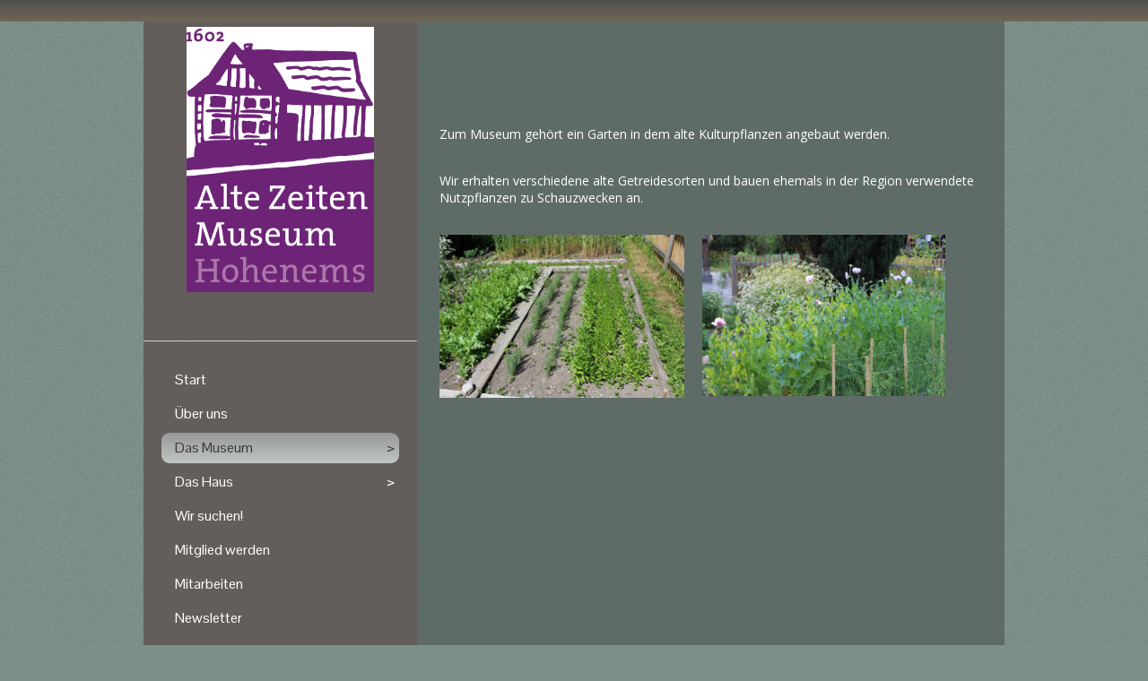

--- FILE ---
content_type: text/html
request_url: https://alte-zeiten-museum.at/das-museum/der-garten/
body_size: 3897
content:
<!DOCTYPE html PUBLIC "-//W3C//DTD XHTML 1.0 Transitional//EN" "http://www.w3.org/TR/xhtml1/DTD/xhtml1-transitional.dtd">
<html xmlns="http://www.w3.org/1999/xhtml" xml:lang="de-DE" lang="de-DE">
<head>
	<meta http-equiv="Content-Type" content="text/html; charset=UTF-8" />
	<title>Der Garten - Alte Zeiten Museum in Hohenems</title>
	
	<meta name="description" content="Das Alte-Zeiten-Museum in Hohenems/Österreich wurde im April 2016 eröffnet. Es befindet sich in einem Haus aus dem Jahr 1602, das von einem  Trägerverein mit Freiwilligen erhalten wird.">
	<meta name="keywords" content="alte-zeiten-museum,museum,alte zeiten,hohenems,hexen,pest,graf kaspar,borromäus,sägerstraße,vorarlberg,emser chronik,1602,geschichte">
	<meta name="generator" content="Web Presence Builder 18.0.69">
	<link type="text/css" rel="stylesheet" href="../../css/style.css?template=generic">
	<style type="text/css">
		#widget-6e58cdd6-82d2-7218-18f4-0358a11e139f {
	margin: 0 0 0 0;
	padding: 0 0 0 0;
	border-radius: 0 0 0 0;
}
#widget-6e58cdd6-82d2-7218-18f4-0358a11e139f {
background-color: rgba(240,240,240,1);
}
#widget-6e58cdd6-82d2-7218-18f4-0358a11e139f {box-shadow: none}
#widget-cc9238fd-55eb-e716-54d4-0105651ff639 {
	margin: 0 0 0 0;
	padding: 0 0 0 0;
	border-radius: 0 0 0 0;
}
#widget-cc9238fd-55eb-e716-54d4-0105651ff639 {box-shadow: none}
#widget-bbd663a6-859b-703f-1349-7e51a0ac29ec {
	margin: 0 0 0 0;
	padding: 0 0 0 0;
	border-radius: 0 0 0 0;
}
#widget-bbd663a6-859b-703f-1349-7e51a0ac29ec {box-shadow: none}
#widget-805b429c-174e-cdff-44c1-548acb3460bd {
	margin: 0px 0px 0px 0px;
	padding: 15px 15px 15px 15px;
	border-radius: 0 0 0 0;
}
#widget-805b429c-174e-cdff-44c1-548acb3460bd {box-shadow: none}
#widget-05499df5-ad79-01aa-81dc-97ed4bb09bef {
	margin: 0px 0px 0px 0px;
	padding: 0px 10px 0px 10px;
	border-radius: 0 0 0 0;
}
#widget-05499df5-ad79-01aa-81dc-97ed4bb09bef {box-shadow: none}
#widget-9ffd745f-a73c-0033-0ac2-afcdea7e16dd {
	margin: 0 0 0 0;
	padding: 0 0 0 0;
	border-radius: 0 0 0 0;
}
#widget-9ffd745f-a73c-0033-0ac2-afcdea7e16dd {box-shadow: none}
#widget-26347df9-a5b2-d6f5-94e3-5fd217f1bae5 {
	margin: 0 0 0 0;
	padding: 0 0 0 0;
	border-radius: 0 0 0 0;
}
#widget-26347df9-a5b2-d6f5-94e3-5fd217f1bae5 {box-shadow: none}
#widget-5d23ac96-3130-5e6f-f8d8-ee568df95f27 {
	margin: 0 0 0 0;
	padding: 5px 10px 5px 10px;
	border-radius: 0 0 0 0;
}
#widget-5d23ac96-3130-5e6f-f8d8-ee568df95f27 {box-shadow: none}
#widget-893f8b1e-49c5-1ae3-6eb1-6d2c95a02130 {
	margin: 0 0 0 0;
	padding: 5px 10px 5px 10px;
	border-radius: 0 0 0 0;
}
#widget-893f8b1e-49c5-1ae3-6eb1-6d2c95a02130 {box-shadow: none}
#widget-05c7a106-41eb-02e2-449e-dbf9c6108832 {
	margin: 0 0 0 0;
	padding: 0 0 0 0;
	border-radius: 0 0 0 0;
}
#widget-05c7a106-41eb-02e2-449e-dbf9c6108832 {box-shadow: none}
#widget-a39064ef-853f-fc67-5219-48a5bcbe5546 {
	margin: 0 0 0 0;
	padding: 0 0 0 0;
	border-radius: 0 0 0 0;
}
#widget-a39064ef-853f-fc67-5219-48a5bcbe5546 {box-shadow: none}
#widget-f3d51436-ee6c-6eef-46f6-9777c355b419 {
	margin: 0 0 0 0;
	padding: 20px 20px 20px 20px;
	border-radius: 0 0 0 0;
}
#widget-f3d51436-ee6c-6eef-46f6-9777c355b419 {box-shadow: none}
#widget-17e2ca30-a983-60b8-6a0d-d58154d26c5f {
	margin: 0px 0px 0px 0px;
	padding: 0px 10px 0px 10px;
	border-radius: 0 0 0 0;
}
#widget-17e2ca30-a983-60b8-6a0d-d58154d26c5f {box-shadow: none}
#widget-1f578c6d-fbb3-1d41-e1cc-1b843421aebf {
	margin: 0 0 0 0;
	padding: 0 0 0 0;
	border-radius: 0 0 0 0;
}
#widget-1f578c6d-fbb3-1d41-e1cc-1b843421aebf {box-shadow: none}
#widget-62b959ac-49ff-eb99-79ae-9ebc7081d938 {
	margin: 0 0 0 0;
	padding: 6px 15px 2px 15px;
	border-radius: 0 0 0 0;
}
#widget-62b959ac-49ff-eb99-79ae-9ebc7081d938 {box-shadow: none}
#widget-58daf163-2ec9-53dc-cd06-49916b15f05a {
	margin: 0 0 0 0;
	padding: 20px 20px 20px 20px;
	border-radius: 0 0 0 0;
}
#widget-58daf163-2ec9-53dc-cd06-49916b15f05a {box-shadow: none}
#widget-904ef6a6-c71b-a4a1-071e-e745ac2e70e9 {
	margin: 0px 0px 0px 0px;
	padding: 0px 10px 0px 10px;
	border-radius: 0 0 0 0;
}
#widget-904ef6a6-c71b-a4a1-071e-e745ac2e70e9 {box-shadow: none}
#widget-72fba283-17f2-2a14-a109-20a182271afb {
	margin: 0 0 0 0;
	padding: 5px 0px 5px 0px;
	border-radius: 0 0 0 0;
}
#widget-72fba283-17f2-2a14-a109-20a182271afb {box-shadow: none}
#widget-91d7c9fd-c698-0189-c2da-084fe2125224 {
	margin: 0px 20px 0px 20px;
	padding: 15px 0px 3px 0px;
	border-radius: 0 0 0 0;
}
#widget-91d7c9fd-c698-0189-c2da-084fe2125224 {box-shadow: none}
#widget-9e205648-a991-4bc4-e6e3-dc6cd0c429a0 {
	margin: 0 0 0 0;
	padding: 5px 0px 5px 0px;
	border-radius: 0 0 0 0;
}
#widget-9e205648-a991-4bc4-e6e3-dc6cd0c429a0 {box-shadow: none}
#widget-214e587d-65c8-d3b5-67ea-b0f5a5fb4ddb {
	margin: 0 0 0 0;
	padding: 0 0 0 0;
	border-radius: 0 0 0 0;
}
#widget-214e587d-65c8-d3b5-67ea-b0f5a5fb4ddb {box-shadow: none}
#widget-75efe28e-8420-b1d6-c720-77b53f5829fd {
	margin: 5px 0px 10px 0px;
	padding: 0px 0px 0px 0px;
	border-radius: 0 0 0 0;
}
#widget-75efe28e-8420-b1d6-c720-77b53f5829fd {box-shadow: none}
body{background-image: url("../../images/background84.png?1759124672");background-position: top left;background-repeat: repeat;background-size: auto;}#layout-header{
			background-image: linear-gradient(to bottom,rgba(79,79,79,1),rgba(113,102,86,1));
			background-size: 100% 100%;
		}#column1-content{background-color:rgba(113,102,86,1);}#column2-content{background-color:rgba(94,85,82,0.83);}#content-content{background-color:rgba(95,107,103,1);}#layout-footer{background-color:rgba(94,85,82,1);}
	</style>
	<script type="text/javascript" src="../../js/css_browser_selector.js"></script>
	<link type="text/css" href="../../css/navigation-6e58cdd6-82d2-7218-18f4-0358a11e139f.css?template=generic" rel="stylesheet" />
<link type="text/css" href="../../modules/navigation/navigation.css?template=generic" rel="stylesheet" />
<script type="text/javascript" src="../../components/jquery/jquery.min.js?ac=18.0.69_2023083012"></script>
<link type="text/css" href="../../css/text-05499df5-ad79-01aa-81dc-97ed4bb09bef.css?template=generic" rel="stylesheet" />
<link type="text/css" href="../../modules/text/text.css?template=generic" rel="stylesheet" />
<script type="text/javascript" src="../../modules/text/text.js?ac=18.0.69_2023083012"></script>
<link type="text/css" href="../../css/text-5d23ac96-3130-5e6f-f8d8-ee568df95f27.css?template=generic" rel="stylesheet" />
<link type="text/css" href="../../css/text-893f8b1e-49c5-1ae3-6eb1-6d2c95a02130.css?template=generic" rel="stylesheet" />
<link type="text/css" href="../../css/text-17e2ca30-a983-60b8-6a0d-d58154d26c5f.css?template=generic" rel="stylesheet" />
<link type="text/css" href="../../css/text-904ef6a6-c71b-a4a1-071e-e745ac2e70e9.css?template=generic" rel="stylesheet" />
<link type="text/css" href="../../css/text-72fba283-17f2-2a14-a109-20a182271afb.css?template=generic" rel="stylesheet" />
<link type="text/css" href="../../css/navigation-91d7c9fd-c698-0189-c2da-084fe2125224.css?template=generic" rel="stylesheet" />
<link type="text/css" href="//fonts.googleapis.com/css?family=Pontano+Sans&subset=latin%2Clatin-ext" rel="stylesheet" />
<link type="text/css" href="../../css/text-9e205648-a991-4bc4-e6e3-dc6cd0c429a0.css?template=generic" rel="stylesheet" />
<link type="text/css" href="../../css/text-75efe28e-8420-b1d6-c720-77b53f5829fd.css?template=generic" rel="stylesheet" />
<script type="text/javascript">var fixHeightColumns = true;</script>
<!--[if IE]>
	<meta http-equiv="Expires" content="Thu, 01 Dec 1994 16:00:00 GMT" />
<![endif]-->
<link type="text/css" href="../../css/layout.css?template=generic" rel="stylesheet" />
<script type="text/javascript">var siteBuilderJs = jQuery.noConflict(true);</script>
	
	<script type="text/javascript" src="../../js/helpers.js"></script>
	<script type="text/javascript" src="../../js/view.js"></script>
	
</head>
<body id="template" class="">
	<div class="unsupported">Ihre Browserversion ist veraltet. Wir empfehlen, Ihren Browser auf die neueste Version zu aktualisieren.</div><div id="page">
	<div id="watermark" class="border-none">
		<div class="external-top">
			<div class="external-top-left"></div>
			<div class="external-top-right"></div>
			<div class="external-top-center"><div><div></div></div></div>
		</div>
		<div class="external-middle">
			<div class="external-left"><div><div></div></div></div>
			<div class="external-right"><div><div></div></div></div>
			<div class="watermark-content"></div>
		</div>
		<div class="external-bottom">
			<div class="external-bottom-left"></div>
			<div class="external-bottom-right"></div>
			<div class="external-bottom-center"><div><div></div></div></div>
		</div>
	</div>
	<div id="layout" class="pageContentText">
		<div style='display: none'>
			<div class="widget widget-navigation " id="widget-6e58cdd6-82d2-7218-18f4-0358a11e139f">
	<div class="widget-content"><a id="navigation-toggle-6e58cdd6-82d2-7218-18f4-0358a11e139f"></a><ul class="navigation" id="navigation-6e58cdd6-82d2-7218-18f4-0358a11e139f">
			<li class="normal">
			<a href="../../">
				<span class="navigation-item-bullet">></span>
				<span class="navigation-item-text">Start</span>
			</a>
			
		</li><li class="normal">
			<a href="../../about-us/">
				<span class="navigation-item-bullet">></span>
				<span class="navigation-item-text">Über uns</span>
			</a>
			
		</li><li class="normal childselected  navigation-item-expand">
			<a href="../../das-museum/">
				<span class="navigation-item-bullet">></span>
				<span class="navigation-item-text">Das Museum</span>
			</a>
			<ul>
							<li class="normal">
					<a href="../../das-museum/winterpause/">
						<span class="navigation-item-bullet">></span>
						<span class="navigation-item-text">Winterpause</span>
					</a>
					
				</li><li class="normal">
					<a href="../../das-museum/ausstellung/">
						<span class="navigation-item-bullet">></span>
						<span class="navigation-item-text">Ausstellung</span>
					</a>
					
				</li><li class="selected ">
					<a href="../../das-museum/der-garten/">
						<span class="navigation-item-bullet">></span>
						<span class="navigation-item-text">Der Garten</span>
					</a>
					
				</li>
						</ul>
		</li><li class="normal navigation-item-expand">
			<a href="../../das-haus/">
				<span class="navigation-item-bullet">></span>
				<span class="navigation-item-text">Das Haus</span>
			</a>
			<ul>
							<li class="normal">
					<a href="../../das-haus/der-rueckbau/">
						<span class="navigation-item-bullet">></span>
						<span class="navigation-item-text">Der Rückbau</span>
					</a>
					
				</li><li class="normal">
					<a href="../../das-haus/aktuelle-arbeiten/">
						<span class="navigation-item-bullet">></span>
						<span class="navigation-item-text">Aktuelle Arbeiten</span>
					</a>
					
				</li>
						</ul>
		</li><li class="normal">
			<a href="../../wir-suchen/">
				<span class="navigation-item-bullet">></span>
				<span class="navigation-item-text">Wir suchen!</span>
			</a>
			
		</li><li class="normal">
			<a href="../../mitglied-werden/">
				<span class="navigation-item-bullet">></span>
				<span class="navigation-item-text">Mitglied werden</span>
			</a>
			
		</li><li class="normal">
			<a href="../../mitarbeiten/">
				<span class="navigation-item-bullet">></span>
				<span class="navigation-item-text">Mitarbeiten</span>
			</a>
			
		</li><li class="normal">
			<a href="../../newsletter/">
				<span class="navigation-item-bullet">></span>
				<span class="navigation-item-text">Newsletter</span>
			</a>
			
		</li><li class="normal">
			<a href="../../kontakt/">
				<span class="navigation-item-bullet">></span>
				<span class="navigation-item-text">Kontakt</span>
			</a>
			
		</li><li class="normal">
			<a href="../../datenschutz/">
				<span class="navigation-item-bullet">></span>
				<span class="navigation-item-text">Datenschutz</span>
			</a>
			
		</li>
	</ul></div>
</div>
		</div>
		<div id="layout-header">
			<div id="header" class="container header border-none container-empty">
	<div id="header-top" class="top"><div><div></div></div></div>
	<div id="header-side" class="side"><div id="header-side2" class="side2">
		<div class="container-content">
			<div id="header-content">
				<div class="container-content-inner" id="header-content-inner"></div>
			</div>
		</div>
	</div></div>
	<div id="header-bottom" class="bottom"><div><div></div></div></div>
</div>
		</div>
		<div id="layout-content">
			<div id="columns">
				
				<div id="column2" class="container column2 column column-left border-none">
	<div id="column2-top" class="top"><div><div></div></div></div>
	<div id="column2-side" class="side"><div id="column2-side2" class="side2">
		<div class="container-content">
			<div id="column2-content">
				<div class="container-content-inner" id="column2-content-inner">
	<div class="widget widget-site_logo " id="widget-62b959ac-49ff-eb99-79ae-9ebc7081d938">
	<div class="widget-content"><div style='text-align: center;'><a href="../../"><img src="../../attachments/Logo/AZM_Logo_farbe_ohne_Rand.png?template=generic" alt="" width="209" height="296"  /></a></div></div>
</div>

	<div class="widget widget-pagecontent " id="widget-58daf163-2ec9-53dc-cd06-49916b15f05a">
	<div class="widget-content"><div class="widget widget-text " id="widget-904ef6a6-c71b-a4a1-071e-e745ac2e70e9">
	<div class="widget-content"></div>
</div></div>
</div>

	<div class="widget widget-text " id="widget-72fba283-17f2-2a14-a109-20a182271afb">
	<div class="widget-content"><hr style="height: 1px; background-color: #cccccc; border: none;" /></div>
</div>

	<div class="widget widget-navigation " id="widget-91d7c9fd-c698-0189-c2da-084fe2125224">
	<div class="widget-content"><a id="navigation-toggle-91d7c9fd-c698-0189-c2da-084fe2125224"></a><ul class="navigation" id="navigation-91d7c9fd-c698-0189-c2da-084fe2125224">
			<li class="normal">
			<a href="../../">
				<span class="navigation-item-bullet">></span>
				<span class="navigation-item-text">Start</span>
			</a>
			
		</li><li class="normal">
			<a href="../../about-us/">
				<span class="navigation-item-bullet">></span>
				<span class="navigation-item-text">Über uns</span>
			</a>
			
		</li><li class="normal childselected  navigation-item-expand">
			<a href="../../das-museum/">
				<span class="navigation-item-bullet">></span>
				<span class="navigation-item-text">Das Museum</span>
			</a>
			<ul>
							<li class="normal">
					<a href="../../das-museum/winterpause/">
						<span class="navigation-item-bullet">></span>
						<span class="navigation-item-text">Winterpause</span>
					</a>
					
				</li><li class="normal">
					<a href="../../das-museum/ausstellung/">
						<span class="navigation-item-bullet">></span>
						<span class="navigation-item-text">Ausstellung</span>
					</a>
					
				</li><li class="selected ">
					<a href="../../das-museum/der-garten/">
						<span class="navigation-item-bullet">></span>
						<span class="navigation-item-text">Der Garten</span>
					</a>
					
				</li>
						</ul>
		</li><li class="normal navigation-item-expand">
			<a href="../../das-haus/">
				<span class="navigation-item-bullet">></span>
				<span class="navigation-item-text">Das Haus</span>
			</a>
			<ul>
							<li class="normal">
					<a href="../../das-haus/der-rueckbau/">
						<span class="navigation-item-bullet">></span>
						<span class="navigation-item-text">Der Rückbau</span>
					</a>
					
				</li><li class="normal">
					<a href="../../das-haus/aktuelle-arbeiten/">
						<span class="navigation-item-bullet">></span>
						<span class="navigation-item-text">Aktuelle Arbeiten</span>
					</a>
					
				</li>
						</ul>
		</li><li class="normal">
			<a href="../../wir-suchen/">
				<span class="navigation-item-bullet">></span>
				<span class="navigation-item-text">Wir suchen!</span>
			</a>
			
		</li><li class="normal">
			<a href="../../mitglied-werden/">
				<span class="navigation-item-bullet">></span>
				<span class="navigation-item-text">Mitglied werden</span>
			</a>
			
		</li><li class="normal">
			<a href="../../mitarbeiten/">
				<span class="navigation-item-bullet">></span>
				<span class="navigation-item-text">Mitarbeiten</span>
			</a>
			
		</li><li class="normal">
			<a href="../../newsletter/">
				<span class="navigation-item-bullet">></span>
				<span class="navigation-item-text">Newsletter</span>
			</a>
			
		</li><li class="normal">
			<a href="../../kontakt/">
				<span class="navigation-item-bullet">></span>
				<span class="navigation-item-text">Kontakt</span>
			</a>
			
		</li><li class="normal">
			<a href="../../datenschutz/">
				<span class="navigation-item-bullet">></span>
				<span class="navigation-item-text">Datenschutz</span>
			</a>
			
		</li>
	</ul></div>
</div>

	<div class="widget widget-text " id="widget-9e205648-a991-4bc4-e6e3-dc6cd0c429a0">
	<div class="widget-content"><hr style="height: 1px; background-color: #cccccc; border: none;" /></div>
</div>
</div>
			</div>
		</div>
	</div></div>
	<div id="column2-bottom" class="bottom"><div><div></div></div></div>
</div>
				<div id="content" class="container content border-none">
	<div id="content-top" class="top"><div><div></div></div></div>
	<div id="content-side" class="side"><div id="content-side2" class="side2">
		<div class="container-content">
			<div id="content-content">
				<div class="container-content-inner" id="content-content-inner">
	

	

	<div class="widget widget-pagecontent " id="widget-805b429c-174e-cdff-44c1-548acb3460bd">
	<div class="widget-content"><div class="widget widget-text " id="widget-05499df5-ad79-01aa-81dc-97ed4bb09bef">
	<div class="widget-content"><p><br />&nbsp;</p>
<p>&nbsp;</p>
<p>&nbsp;</p>
<p><span style="font-size: 14px;">Zum Museum geh&ouml;rt ein Garten in dem alte Kulturpflanzen angebaut werden.<br /></span></p>
<p>&nbsp;</p>
<p><span style="font-size: 14px;">Wir erhalten verschiedene alte Getreidesorten und bauen ehemals in der Region verwendete Nutzpflanzen zu Schauzwecken an.</span></p>
<p>&nbsp;</p>
<p><span style="font-size: 14px;"><span class="image-block  caption-over-image" style="float: left; margin-right: 20px; width:273px;"><img id="mce-6419" title="Alte-Zeiten-Museum" src="../../attachments/Image/IMG_0558.JPG?template=generic" alt="Alte-Zeiten-Museum" width="273" height="182"></img><span>Alte-Zeiten-Museum</span></span></span></p>
<p>&nbsp;<span class="image-block  caption-over-image" style="float: left; margin-right: 20px; width:271px;"><img id="mce-1802" src="../../attachments/Image/IMG_578.JPG?template=generic" alt="" width="271" height="180"></img></span></p></div>
</div></div>
</div>

	<table class="widget-columns-table"><tr><td class="widget-columns-column" style="width: 33.435%"></td><td class="widget-columns-column" style="width: 33.588%"></td><td class="widget-columns-column" style="width: 32.977%"></td></tr></table>

	<table class="widget-columns-table"><tr><td class="widget-columns-column" style="width: 33.435%"></td><td class="widget-columns-column" style="width: 33.74%"></td><td class="widget-columns-column" style="width: 32.825%"></td></tr></table>

	<div class="widget widget-text " id="widget-5d23ac96-3130-5e6f-f8d8-ee568df95f27">
	<div class="widget-content"></div>
</div>

	<div class="widget widget-text " id="widget-893f8b1e-49c5-1ae3-6eb1-6d2c95a02130">
	<div class="widget-content"></div>
</div>
</div>
			</div>
		</div>
	</div></div>
	<div id="content-bottom" class="bottom"><div><div></div></div></div>
</div>
			</div>
		</div>
		<div id="layout-footer">
			<div id="footer" class="container footer border-none">
	<div id="footer-top" class="top"><div><div></div></div></div>
	<div id="footer-side" class="side"><div id="footer-side2" class="side2">
		<div class="container-content">
			<div id="footer-content">
				<div class="container-content-inner" id="footer-content-inner">
	<div class="widget widget-text " id="widget-75efe28e-8420-b1d6-c720-77b53f5829fd">
	<div class="widget-content"><p style="text-align: center;">&copy; 2023. Trägerverein Alte-Zeiten-Museum-Hohenems. Alle Rechte vorbehalten.</p></div>
</div>
<div class="mobile-view-switcher"></div></div>
			</div>
		</div>
	</div></div>
	<div id="footer-bottom" class="bottom"><div><div></div></div></div>
</div>
		</div>
		
	</div>
</div>
	<script type="text/javascript" src="../../js/anti_cache.js?ac=18.0.69_2023083012"></script>
<script type="text/javascript">
window.mobileSwitcherText = "Zur Standardversion wechseln";
window.desktopSwitcherText = "Zur Mobilversion wechseln";
</script><script type="text/javascript">
siteBuilderJs(document).ready(function ($) {
	$("#navigation-toggle-6e58cdd6-82d2-7218-18f4-0358a11e139f").click(function(e) {
				e.preventDefault();
				$("#navigation-6e58cdd6-82d2-7218-18f4-0358a11e139f").slideToggle();
			});
	$.addImagesAnimation('#widget-05499df5-ad79-01aa-81dc-97ed4bb09bef');	$.addImagesAnimation('#widget-5d23ac96-3130-5e6f-f8d8-ee568df95f27');	$.addImagesAnimation('#widget-893f8b1e-49c5-1ae3-6eb1-6d2c95a02130');	$.addImagesAnimation('#widget-17e2ca30-a983-60b8-6a0d-d58154d26c5f');	$.addImagesAnimation('#widget-904ef6a6-c71b-a4a1-071e-e745ac2e70e9');	$.addImagesAnimation('#widget-72fba283-17f2-2a14-a109-20a182271afb');$("#navigation-toggle-91d7c9fd-c698-0189-c2da-084fe2125224").click(function(e) {
				e.preventDefault();
				$("#navigation-91d7c9fd-c698-0189-c2da-084fe2125224").slideToggle();
			});
	$.addImagesAnimation('#widget-9e205648-a991-4bc4-e6e3-dc6cd0c429a0');	$.addImagesAnimation('#widget-75efe28e-8420-b1d6-c720-77b53f5829fd');
});
</script>
</body>
</html>

--- FILE ---
content_type: text/css
request_url: https://alte-zeiten-museum.at/css/navigation-6e58cdd6-82d2-7218-18f4-0358a11e139f.css?template=generic
body_size: 404
content:
#navigation-6e58cdd6-82d2-7218-18f4-0358a11e139f {
	text-align: left;
}.rtl #navigation-6e58cdd6-82d2-7218-18f4-0358a11e139f {
	text-align: right;
}#navigation-6e58cdd6-82d2-7218-18f4-0358a11e139f li > a {
			
			
		}
		#navigation-6e58cdd6-82d2-7218-18f4-0358a11e139f li {
			margin: 0px 0px 0px 0px;
		}
		#navigation-6e58cdd6-82d2-7218-18f4-0358a11e139f li > a {
			font-weight: normal;
			font-style: normal;
			text-decoration: underline;
			padding: 6px 10px 7px 10px;
			border: solid #000000;
			border-width: 0px;
			border-radius: 0;
			box-shadow: none;
		}
		#navigation-6e58cdd6-82d2-7218-18f4-0358a11e139f ul li {
			margin: 0px 0px 0px 0px;
		}
		#navigation-6e58cdd6-82d2-7218-18f4-0358a11e139f ul li > a {
			font-weight: normal;
			font-style: normal;
			text-decoration: underline;
			padding: 6px 10px 7px 10px;
			border: solid #000000;
			border-width: 0px;
			border-radius: 0;
			box-shadow: none;
		}
		#navigation-6e58cdd6-82d2-7218-18f4-0358a11e139f li.selected,
		#navigation-6e58cdd6-82d2-7218-18f4-0358a11e139f li.childselected,
		#navigation-6e58cdd6-82d2-7218-18f4-0358a11e139f li.selected:hover,
		#navigation-6e58cdd6-82d2-7218-18f4-0358a11e139f li.childselected:hover,
		#navigation-6e58cdd6-82d2-7218-18f4-0358a11e139f li:hover {
			margin: 0px 0px 0px 0px;
		}
		#navigation-6e58cdd6-82d2-7218-18f4-0358a11e139f li.selected > a,
		#navigation-6e58cdd6-82d2-7218-18f4-0358a11e139f li.childselected > a,
		#navigation-6e58cdd6-82d2-7218-18f4-0358a11e139f li.selected:hover > a,
		#navigation-6e58cdd6-82d2-7218-18f4-0358a11e139f li.childselected:hover > a,
		#navigation-6e58cdd6-82d2-7218-18f4-0358a11e139f li:hover > a {
			padding: 6px 10px 7px 10px;
			border: solid #000000;
			border-width: 0px;
			border-radius: 0;
			box-shadow: none;
		}
		#navigation-6e58cdd6-82d2-7218-18f4-0358a11e139f ul li.selected,
		#navigation-6e58cdd6-82d2-7218-18f4-0358a11e139f ul li.childselected,
		#navigation-6e58cdd6-82d2-7218-18f4-0358a11e139f ul li.selected:hover,
		#navigation-6e58cdd6-82d2-7218-18f4-0358a11e139f ul li.childselected:hover,
		#navigation-6e58cdd6-82d2-7218-18f4-0358a11e139f ul li:hover {
			margin: 0px 0px 0px 0px;
		}
		#navigation-6e58cdd6-82d2-7218-18f4-0358a11e139f ul li.selected > a,
		#navigation-6e58cdd6-82d2-7218-18f4-0358a11e139f ul li.childselected > a,
		#navigation-6e58cdd6-82d2-7218-18f4-0358a11e139f ul li.selected:hover > a,
		#navigation-6e58cdd6-82d2-7218-18f4-0358a11e139f ul li.childselected:hover > a,
		#navigation-6e58cdd6-82d2-7218-18f4-0358a11e139f ul li:hover > a {
			padding: 6px 10px 7px 10px;
		}

		#navigation-6e58cdd6-82d2-7218-18f4-0358a11e139f > li.normal > a { color: #000000;}
		#navigation-6e58cdd6-82d2-7218-18f4-0358a11e139f > li.normal > a { background-color: transparent; } #navigation-6e58cdd6-82d2-7218-18f4-0358a11e139f > li.normal > a { background-image: none; }
		#navigation-6e58cdd6-82d2-7218-18f4-0358a11e139f li.selected > a, #navigation-6e58cdd6-82d2-7218-18f4-0358a11e139f li.childselected > a { color: #000000; }
		#navigation-6e58cdd6-82d2-7218-18f4-0358a11e139f ul > li.normal > a { color: #000000; }#navigation-6e58cdd6-82d2-7218-18f4-0358a11e139f ul > li.normal > a { background-image: none; }
		#navigation-6e58cdd6-82d2-7218-18f4-0358a11e139f ul > li.normal > a { background-color: #FFFFFF; }
		#navigation-6e58cdd6-82d2-7218-18f4-0358a11e139f li.selected > a, #navigation-6e58cdd6-82d2-7218-18f4-0358a11e139f li.childselected > a, #navigation-6e58cdd6-82d2-7218-18f4-0358a11e139f ul > li.childselected > a { background-color: #FFFFFF; }
		#navigation-6e58cdd6-82d2-7218-18f4-0358a11e139f li.normal:hover > a { color: #000000; }
		#navigation-6e58cdd6-82d2-7218-18f4-0358a11e139f li.normal:hover > a { background-color: #FFFFFF; } #navigation-6e58cdd6-82d2-7218-18f4-0358a11e139f li.selected > a, #navigation-6e58cdd6-82d2-7218-18f4-0358a11e139f li.childselected > a, #navigation-6e58cdd6-82d2-7218-18f4-0358a11e139f li.normal:hover > a { background-image: none; }
		.mobile-view #navigation-6e58cdd6-82d2-7218-18f4-0358a11e139f li.selected > a,
		.mobile-view #navigation-6e58cdd6-82d2-7218-18f4-0358a11e139f li.childselected > a { color: #000000; }.mobile-view #navigation-6e58cdd6-82d2-7218-18f4-0358a11e139f li.selected > a,
		.mobile-view #navigation-6e58cdd6-82d2-7218-18f4-0358a11e139f li.childselected > a { background-color: transparent; }.mobile-view #navigation-6e58cdd6-82d2-7218-18f4-0358a11e139f li:hover > a { color: #000000; }.mobile-view #navigation-6e58cdd6-82d2-7218-18f4-0358a11e139f li:hover > a { background-color: transparent; }.mobile-view #navigation-6e58cdd6-82d2-7218-18f4-0358a11e139f ul > li > a { color: #000000; }.mobile-view #navigation-6e58cdd6-82d2-7218-18f4-0358a11e139f ul > li > a { background-color: transparent; }

--- FILE ---
content_type: text/css
request_url: https://alte-zeiten-museum.at/css/text-05499df5-ad79-01aa-81dc-97ed4bb09bef.css?template=generic
body_size: -11
content:
#widget-05499df5-ad79-01aa-81dc-97ed4bb09bef .widget-content {
			border-radius: 0 0 0 0;
		}

--- FILE ---
content_type: text/css
request_url: https://alte-zeiten-museum.at/css/text-5d23ac96-3130-5e6f-f8d8-ee568df95f27.css?template=generic
body_size: -11
content:
#widget-5d23ac96-3130-5e6f-f8d8-ee568df95f27 .widget-content {
			border-radius: 0 0 0 0;
		}

--- FILE ---
content_type: text/css
request_url: https://alte-zeiten-museum.at/css/text-893f8b1e-49c5-1ae3-6eb1-6d2c95a02130.css?template=generic
body_size: -11
content:
#widget-893f8b1e-49c5-1ae3-6eb1-6d2c95a02130 .widget-content {
			border-radius: 0 0 0 0;
		}

--- FILE ---
content_type: text/css
request_url: https://alte-zeiten-museum.at/css/text-17e2ca30-a983-60b8-6a0d-d58154d26c5f.css?template=generic
body_size: -11
content:
#widget-17e2ca30-a983-60b8-6a0d-d58154d26c5f .widget-content {
			border-radius: 0 0 0 0;
		}

--- FILE ---
content_type: text/css
request_url: https://alte-zeiten-museum.at/css/text-904ef6a6-c71b-a4a1-071e-e745ac2e70e9.css?template=generic
body_size: -11
content:
#widget-904ef6a6-c71b-a4a1-071e-e745ac2e70e9 .widget-content {
			border-radius: 0 0 0 0;
		}

--- FILE ---
content_type: text/css
request_url: https://alte-zeiten-museum.at/css/text-72fba283-17f2-2a14-a109-20a182271afb.css?template=generic
body_size: -11
content:
#widget-72fba283-17f2-2a14-a109-20a182271afb .widget-content {
			border-radius: 0 0 0 0;
		}

--- FILE ---
content_type: text/css
request_url: https://alte-zeiten-museum.at/css/navigation-91d7c9fd-c698-0189-c2da-084fe2125224.css?template=generic
body_size: 545
content:
#navigation-91d7c9fd-c698-0189-c2da-084fe2125224 {
	text-align: left;
}.rtl #navigation-91d7c9fd-c698-0189-c2da-084fe2125224 {
	text-align: right;
}#navigation-91d7c9fd-c698-0189-c2da-084fe2125224 li > a {
			font-family: 'Pontano Sans', sans-serif;
			font-size: 16px;
		}
		#navigation-91d7c9fd-c698-0189-c2da-084fe2125224 li {
			margin: 0px 0px 4px 0px;
		}
		#navigation-91d7c9fd-c698-0189-c2da-084fe2125224 li > a {
			font-weight: normal;
			font-style: normal;
			text-decoration: none;
			padding: 6px 15px 7px 15px;
			border: solid #000000;
			border-width: 0px;
			border-radius: 0;
			box-shadow: none;
		}
		#navigation-91d7c9fd-c698-0189-c2da-084fe2125224 ul li {
			margin: 0px 0px 2px 8px;
		}
		#navigation-91d7c9fd-c698-0189-c2da-084fe2125224 ul li > a {
			font-weight: normal;
			font-style: normal;
			text-decoration: none;
			padding: 6px 15px 7px 15px;
			border: solid #000000;
			border-width: 0px;
			border-radius: 6px;
			box-shadow: -4px 4px 12px 9px rgba(0,0,0,0.1);
		}
		#navigation-91d7c9fd-c698-0189-c2da-084fe2125224 li.selected,
		#navigation-91d7c9fd-c698-0189-c2da-084fe2125224 li.childselected,
		#navigation-91d7c9fd-c698-0189-c2da-084fe2125224 li.selected:hover,
		#navigation-91d7c9fd-c698-0189-c2da-084fe2125224 li.childselected:hover,
		#navigation-91d7c9fd-c698-0189-c2da-084fe2125224 li:hover {
			margin: 0px 0px 4px 0px;
		}
		#navigation-91d7c9fd-c698-0189-c2da-084fe2125224 li.selected > a,
		#navigation-91d7c9fd-c698-0189-c2da-084fe2125224 li.childselected > a,
		#navigation-91d7c9fd-c698-0189-c2da-084fe2125224 li.selected:hover > a,
		#navigation-91d7c9fd-c698-0189-c2da-084fe2125224 li.childselected:hover > a,
		#navigation-91d7c9fd-c698-0189-c2da-084fe2125224 li:hover > a {
			padding: 6px 15px 7px 15px;
			border: solid #000000;
			border-width: 0px;
			border-radius: 9px;
			box-shadow: none;
		}
		#navigation-91d7c9fd-c698-0189-c2da-084fe2125224 ul li.selected,
		#navigation-91d7c9fd-c698-0189-c2da-084fe2125224 ul li.childselected,
		#navigation-91d7c9fd-c698-0189-c2da-084fe2125224 ul li.selected:hover,
		#navigation-91d7c9fd-c698-0189-c2da-084fe2125224 ul li.childselected:hover,
		#navigation-91d7c9fd-c698-0189-c2da-084fe2125224 ul li:hover {
			margin: 0px 0px 2px 8px;
		}
		#navigation-91d7c9fd-c698-0189-c2da-084fe2125224 ul li.selected > a,
		#navigation-91d7c9fd-c698-0189-c2da-084fe2125224 ul li.childselected > a,
		#navigation-91d7c9fd-c698-0189-c2da-084fe2125224 ul li.selected:hover > a,
		#navigation-91d7c9fd-c698-0189-c2da-084fe2125224 ul li.childselected:hover > a,
		#navigation-91d7c9fd-c698-0189-c2da-084fe2125224 ul li:hover > a {
			padding: 6px 15px 7px 15px;
		}

		#navigation-91d7c9fd-c698-0189-c2da-084fe2125224 > li.normal > a { color: #FFFFFF;}
		#navigation-91d7c9fd-c698-0189-c2da-084fe2125224 > li.normal > a { background-color: transparent; } #navigation-91d7c9fd-c698-0189-c2da-084fe2125224 > li.normal > a { background-image: none; }
		#navigation-91d7c9fd-c698-0189-c2da-084fe2125224 li.selected > a, #navigation-91d7c9fd-c698-0189-c2da-084fe2125224 li.childselected > a { color: #3e3938; }
		#navigation-91d7c9fd-c698-0189-c2da-084fe2125224 ul > li.normal > a { color: #3e3938; }#navigation-91d7c9fd-c698-0189-c2da-084fe2125224 ul > li.normal > a { background-image: none; }
		#navigation-91d7c9fd-c698-0189-c2da-084fe2125224 ul > li.normal > a { background-color: #bfc7c4; }
		#navigation-91d7c9fd-c698-0189-c2da-084fe2125224 li.selected > a, #navigation-91d7c9fd-c698-0189-c2da-084fe2125224 li.childselected > a, #navigation-91d7c9fd-c698-0189-c2da-084fe2125224 ul > li.childselected > a { background-color: #bfc7c4; }
		#navigation-91d7c9fd-c698-0189-c2da-084fe2125224 li.normal:hover > a { color: #3e3938; }
		#navigation-91d7c9fd-c698-0189-c2da-084fe2125224 li.normal:hover > a { background-color: #bfc7c4; } #navigation-91d7c9fd-c698-0189-c2da-084fe2125224 li.selected > a, #navigation-91d7c9fd-c698-0189-c2da-084fe2125224 li.childselected > a, #navigation-91d7c9fd-c698-0189-c2da-084fe2125224 li.normal:hover > a {
						background-image: linear-gradient(to bottom,
							rgba(152,152,152,1),rgba(191,199,196,1)); background-size: 100% 100%;} 
		.mobile-view #navigation-91d7c9fd-c698-0189-c2da-084fe2125224 li.selected > a,
		.mobile-view #navigation-91d7c9fd-c698-0189-c2da-084fe2125224 li.childselected > a { color: #3e3938; }.mobile-view #navigation-91d7c9fd-c698-0189-c2da-084fe2125224 li.selected > a,
		.mobile-view #navigation-91d7c9fd-c698-0189-c2da-084fe2125224 li.childselected > a { background-color: transparent; }.mobile-view #navigation-91d7c9fd-c698-0189-c2da-084fe2125224 li:hover > a { color: #3e3938; }.mobile-view #navigation-91d7c9fd-c698-0189-c2da-084fe2125224 li:hover > a { background-color: transparent; }.mobile-view #navigation-91d7c9fd-c698-0189-c2da-084fe2125224 ul > li > a { color: #FFFFFF; }.mobile-view #navigation-91d7c9fd-c698-0189-c2da-084fe2125224 ul > li > a { background-color: transparent; }

--- FILE ---
content_type: text/css
request_url: https://alte-zeiten-museum.at/css/text-9e205648-a991-4bc4-e6e3-dc6cd0c429a0.css?template=generic
body_size: -11
content:
#widget-9e205648-a991-4bc4-e6e3-dc6cd0c429a0 .widget-content {
			border-radius: 0 0 0 0;
		}

--- FILE ---
content_type: text/css
request_url: https://alte-zeiten-museum.at/css/text-75efe28e-8420-b1d6-c720-77b53f5829fd.css?template=generic
body_size: -12
content:
#widget-75efe28e-8420-b1d6-c720-77b53f5829fd .widget-content {
			border-radius: 0 0 0 0;
		}

--- FILE ---
content_type: text/css
request_url: https://alte-zeiten-museum.at/css/layout.css?template=generic
body_size: 78
content:
#layout-content {width: 960px;}#layout {min-width: 960px;}
			#watermark {width: 960px;}
			#columns {
				padding-top: 0px;
				padding-bottom: 0px;
			}
			#column1 {
				display: none;
				width: 250px;
			}
			#column1-content {
				min-height: 350px;
			}
			#column2 {
				display: block;
				width: 305px;
			}
			#column2-content {
				min-height: 350px;
			}
			#content {
				margin-left: 305px;
				margin-right: 0px;
			}
			#content-content {
				min-height: 350px;
			}
		